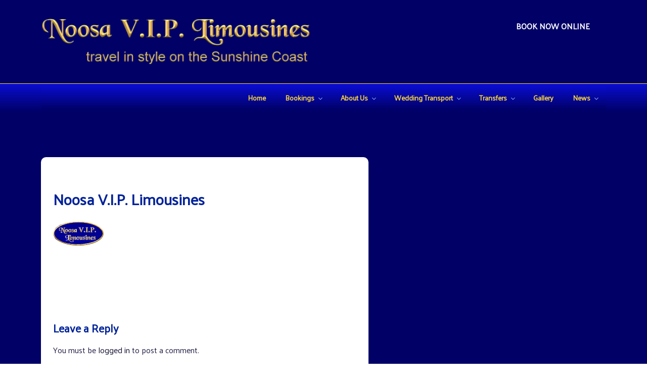

--- FILE ---
content_type: text/css
request_url: https://www.noosaviplimousines.com/wp/wp-content/themes/noosaviplimos/style.css?ver=1.5.1526357967
body_size: 8108
content:
/*
Theme Name: Noosa VIP Limousines
Theme URI: https://www.noosaviplimousines.com
Template: twentyseventeen
Author: Sibagraphics
Author URI: http://sibagraphics.com
Description: Theme for Noosa VIP Limousines
Tags: one-column,two-columns,right-sidebar,flexible-header,accessibility-ready,custom-colors,custom-header,custom-menu,custom-logo,editor-style,featured-images,footer-widgets,post-formats,rtl-language-support,sticky-post,theme-options,threaded-comments,translation-ready
Version: 1.5.1526357967
Updated: 2018-05-15 04:19:27

*/

/* Text */

body, button, input, select, textarea {
 font-family: 'Palanquin', sans-serif;
}

h1, h2, h3, h4, h5, h6 {
    color: #029 !important;
    font-family: 'Palanquin', sans-serif;   font-weight: bold; padding:1em 0 0 !important;
}

.widget-title {
text-align: center;
background: #87A7FF;
padding: 5% !important;
font-family: 'Palanquin', sans-serif !important;
margin-bottom: 0px !important;
border-radius:5px;
}

.entry-content blockquote {color:#126;font-size:.875rem;}

.entry-content a, .entry-content a:hover, #secondary a, #secondary a:hover, .widget a {
	-webkit-box-shadow: none !important;
	box-shadow: none !important;
}
.entry-content a {font-weight: bold !important;}

.entry-content a:link, #secondary a:link {color:#018 !important}

.entry-content a:hover, #secondary a:hover, .widget a:hover {text-decoration:underline;color:#02b !important}

.entry-content img {margin-bottom:1rem}

.entry-content ul {margin-left:2rem;list-style-type:circle}

.entry-content ul li {font-size:.95rem;color:#027;}

.entry-content li {padding-left:1.2rem;color:#027}

.widget a img, .site-content a img {
    text-decoration: none;
    -moz-box-shadow: none;
    -webkit-box-shadow: none;
    -o-box-shadow: none;
    box-shadow: none;
}

/* Buttons */

.dropdown-toggle {
    color: #0A0DCF;
}

.icon {
    fill: #8DABFF;
}

button, input[type="button"], input[type="submit"] {
    background-color: #006 !important;
}

.entry-content button, .entry-content input[type="button"], #secondary button, #secondary input[type="button"] {
 background-color: #006 !important;
color: #FFD83C !important;font-size:1.1em;border-radius:5px;}

.entry-content button:hover, .entry-content input[type="button"]:hover, #secondary button:hover, #secondary input[type="button"]:hover {
color: #FFe94d !important;font-size:1.1em}

button:hover, input[type="button"]:hover, input[type="submit"]:hover {
    background-color: #3C58F6 !important;}

input[type="text"], input[type="email"], input[type="url"], input[type="password"], input[type="search"], input[type="number"], input[type="tel"], input[type="range"], input[type="date"], input[type="month"], input[type="week"], input[type="time"], input[type="datetime"], input[type="datetime-local"], input[type="color"], textarea, select {
    border: 1px solid #D1E4FF !important; }

.wpcf7-form .vip input {max-width: 15em}

/* Video */

.resp-container {
    position: relative;
    overflow: hidden;
    padding-top:56.25%;
}
.resp-iframe {
    position: absolute;
    top: 0;
    left: 0;
    width: 100%;
    height: 100%;
    border:0;
}

#Headvideo.widgets_on_page > ul, #Headvideo.widgets_on_page > ul li {
    list-style: none;
    background: none;
margin:0 !important;padding:0 !important;
}

#Headvideo iframe {margin-bottom:0 !important}

/* Page Width */

@media screen and (min-width: 48em) {
  .wrap, .navigation-top .wrap {
    max-width: 1150px;
  }
	.navigation-top .menu {
    text-align: right;
}
}

.wrap {
    padding-left: 1em;
    padding-right: 1em;
}

/* Page Design */

.custom-header {
	background: #006 !important;
}

@media screen and (min-width: 48em) {.custom-logo-link img, body.home.title-tagline-hidden.has-header-image .custom-logo-link img, body.home.title-tagline-hidden.has-header-video .custom-logo-link img {
    max-width: 534px;
    max-height: 116px;
}
	.site-branding {padding:1.5em 0 1.2em}
}

.site-content-contain {
    background: #006 !important;
}

.panel-content .wrap {
    padding-bottom: 2em !important;
    padding-top: 1em !important;
}

#primary, #secondary {padding:2em 1.5em;border-radius:10px}
#primary {background-color:#fff}
#secondary {background: rgba(242, 242, 255, 0.95)}

.formstables {border-radius:10px;padding:1em 1em 0;background-color:#F2F2FF;}

.page .entry-header, .blog .page-header {
display: none !important;
}

.widget {padding-bottom:2em !important}

.site-footer {
    margin-top: 1em;
    background: #8DABFF !important;
    background: -webkit-linear-gradient(#ECF3FD, #8DABFF) !important;
    background: -o-linear-gradient(#ECF3FD, #8DABFF) !important;
    background: -moz-linear-gradient(#ECF3FD, #8DABFF) !important;
    background: linear-gradient(#ECF3FD, #8DABFF) !important; 
}

.page:not(.home) #content, .blog #content, .single #content {
    padding-top:1em;padding-bottom: 1em;
}


/* Full page */

.single-post:not(.has-sidebar) #primary, 
.page.page-one-column:not(.twentyseventeen-front-page) #primary, 
.archive.page-one-column:not(.has-sidebar) .page-header, 
.archive.page-one-column:not(.has-sidebar) #primary {
  max-width: 100%;
}

@media screen and (min-width: 48em) {
body.page-template-page-full-width .page-full-width #primary .entry-content {
width: 100%;
}

body.page-template-page-full-width #primary {width:100% !important}
	
body.page-template-page-full-width .site-content {
	padding-top:2em !important;
}

}

/* Page with Sidebar */

@media screen and (min-width: 48em) {
body.page-template-page-with-sidebar .page-with-sidebar #primary .entry-content {
width: 100%; float:left;
}

body.page-template-page-with-sidebar #primary {width:67% !important}

body.page-template-page-with-sidebar .page-with-sidebar #primary .content-area {background-color:#fff;}

body.page-template-page-with-sidebar #secondary {width:28%;float:right}
	
body.page-template-page-with-sidebar .site-content {
	padding-top:2em !important;
}

}

/* Blog */

@media screen and (min-width: 48em) {
body.blog #primary, body.single-post #primary {width:67% !important}
body.blog #secondary, body.single-post #secondary {width:28% !important}
body.blog .site-content {
	padding-top:2em !important;
}
body.single .site-content {
	padding-top:2em !important;
}
}

/* Front Page */

body.twentyseventeen-front-page .site-content {
	padding-top:1em;padding-bottom:1em;
}

body.twentyseventeen-front-page .content-area {
	padding-top:.5em !important;
}

@media screen and (min-width: 48em) {
body.twentyseventeen-front-page #primary .entry-content {
width: 100%; float:left;
}

body.twentyseventeen-front-page #primary {width:67% !important}
body.twentyseventeen-front-page #secondary {width:28%;float:right;}

body.twentyseventeen-front-page	.site-branding {
    margin-bottom:0 !important;
}
}

/* Navigation */

body.colors-custom, .colors-custom .navigation-top, .colors-custom .main-navigation ul {
    background: #006 !important;
    background: -webkit-linear-gradient(#0A0DCF, #006) !important;
    background: -o-linear-gradient(#0A0DCF, #006) !important;
    background: -moz-linear-gradient(#0A0DCF, #006) !important;
    background: linear-gradient(#0A0DCF, #006) !important; 
}

.colors-custom .navigation-top, .colors-custom .main-navigation li, .colors-custom .entry-footer, .colors-custom .single-featured-image-header,  tr {
    border-bottom-color: #006 !important;
}

.colors-custom .site-content .wp-playlist-light .wp-playlist-item, .colors-custom tr {
	border-bottom-color: #8DABFF !important;
}

.colors-custom .navigation-top, .colors-custom .main-navigation > div > ul, .colors-custom .pagination, .colors-custom .comments-pagination, .colors-custom .entry-footer {
    border-top-color: #FFD83C !important;
}

.colors-custom .site-header, .colors-custom .single-featured-image-header {
    background-color: #006 !important;
}

.navigation-top .wrap {
    padding: .2rem 1rem;
}

.main-navigation ul ul {
    border: 1px solid #0A0DCF;
}

.main-navigation li li {
    transition: background-color 0.2s ease-in-out 0s;background-color:#205BFE !important;
}

.main-navigation li li:hover {
    transition: background-color 0.2s ease-in-out 0s;background-color:#0A0DCF !important;
}

.main-navigation li a, .colors-custom .menu-toggle {
    font-size: 1em !important;
    color: #FFD83C !important;
}
.main-navigation li a:hover, .navigation-top .current-menu-item > a, .navigation-top .current_page_item > a {
    color: #FFEC3C !important;
}

.main-navigation li li a {
    font-size: .9em !important;
}



